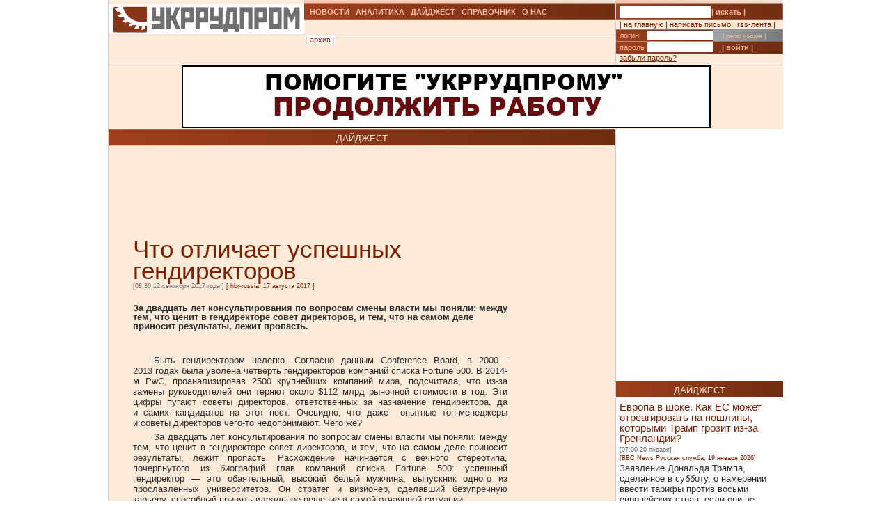

--- FILE ---
content_type: text/html; charset=UTF-8
request_url: https://ukrrudprom.com/digest/CHto_otlichaet_uspeshnih_gendirektorov.html
body_size: 20104
content:
<!DOCTYPE html PUBLIC "-//W3C//DTD XHTML 1.0 Strict//EN" "http://www.w3.org/TR/xhtml1/DTD/xhtml1-strict.dtd">
<html xmlns="http://www.w3.org/1999/xhtml" xmlns:og="http://ogp.me/ns#" xmlns:fb="http://www.facebook.com/2008/fbml" xmlns:g="http://base.google.com/ns/1.0">
		    <head>
		    <script async type="5b5d42dd851b4babba91c27b-text/javascript" src="https://www.googletagmanager.com/gtag/js?id=G-4JK1V57QK9"></script>
		    <script type="5b5d42dd851b4babba91c27b-text/javascript">
			window.dataLayer = window.dataLayer || [];
			function gtag(){dataLayer.push(arguments);}
			gtag('js', new Date());
			gtag('config', 'G-4JK1V57QK9');
		    </script>
<title>Что отличает успешных гендиректоров</title><meta name="viewport" content="width=device-width, initial-scale=1, minimum-scale=1"></meta><meta property="og:title" content="Что отличает успешных гендиректоров"></meta><meta property="og:description" content="За двадцать лет консультирования по вопросам смены власти мы поняли: между тем, что ценит в гендиректоре совет директоров, и тем, что на самом деле приносит результаты, лежит пропасть. "></meta><meta property="og:image" content="https://ukrrudprom.com/res/i/icons/"></meta><meta property="fb:admins" content="100001472268741,100001700650447"></meta><meta property="og:url" content="http://ukrrudprom.com/digest/CHto_otlichaet_uspeshnih_gendirektorov.html"></meta><meta property="og:type" content="article"></meta><meta http-equiv="Content-Type" content="text/html; charset=UTF-8"></meta><link href="/res/css/main.css" rel="stylesheet" type="text/css"></link><meta name="keywords" content="США,лом,Roshen,ВТО,Мотор Сич,Борис Кауфман,НЕСТ,АВК,PwC,EY,ТИС,"></meta><script xmlns="" type="5b5d42dd851b4babba91c27b-text/javascript" src="//apis.google.com/js/plusone.js">
    {lang: 'uk'}
    </script></head><script src="/cdn-cgi/scripts/7d0fa10a/cloudflare-static/rocket-loader.min.js" data-cf-settings="5b5d42dd851b4babba91c27b-|49"></script><body onload="ODKL.init();"><div xmlns="" style="position: absolute; z-index: -100; left: -1000px; bottom: -1000px;"><a href="//top100.rambler.ru/top100/"><img src="//counter.rambler.ru/top100.cnt?779308" alt="Rambler's Top100" width="1" height="1" border="0"></a></div>
<div xmlns="" id="header" class="content">
<div class="c1">
<div id="logo"><a href="/" title="Перейти на главную"><img src="/res/i/logo.png" alt=""></a></div>
<div id="menuLang"> </div>
</div>
<div class="c2">
<ul id="menuMain">
<li id="news"><a href="/news">НОВОСТИ</a></li>
<li id="analitycs"><a href="/analytics">АНАЛИТИКА</a></li>
<li id="digest"><a href="/digest">ДАЙДЖЕСТ</a></li>
<li id="reference"><a href="/reference">СПРАВОЧНИК</a></li>
<li id="about"><a href="/about">О НАС</a></li>
</ul>
<div id="rubricName">
<div id=""></div>
<div id="updateTime"></div>
</div>
<ul id="menuSubMain"><li id="archive">| <a href="/digest/archive.html">архив</a> |</li></ul>
</div>
<div class="c3">
<div id="quickSearchContainer"><form id="formQuickSearch" action="/search.html" enctype="multipart/form-data" method="get">
<input name="s" type="text"><button type="submit">| искать |</button>
</form></div>
<div id="menuServiceContainer"><div id="menuService">| <a href="">на главную</a> | <a href="/cdn-cgi/l/email-protection#2742434e53485567524c555552435755484a095246">написать письмо</a> | <a href="/rss.xml">rss-лента</a> |</div></div>
<div id="loginContainer"><form id="formLogin" action="?action=login" enctype="multipart/form-data" method="post">
<div id="login">
<span>логин</span><input name="loginName" type="text"><a href="/user.html">| регистрация |</a>
</div>
<div id="password">
<span>пароль</span><input name="loginPassword" type="password"><button type="submit">| войти |</button>
</div>
<div id="restorePass"><a href="/passwordReminder.html">забыли пароль?</a></div>
</form></div>
</div>
<div id="bannerTop760">
<script data-cfasync="false" src="/cdn-cgi/scripts/5c5dd728/cloudflare-static/email-decode.min.js"></script><script type="5b5d42dd851b4babba91c27b-text/javascript"><!--//
				   var m3_u = (location.protocol=='https:'?'https://test.ukrrudprom.ua/components/openx/www/delivery/ajs.php':'http://test.ukrrudprom.ua/components/openx/www/delivery/ajs.php');
				   var m3_r = Math.floor(Math.random()*99999999999);
				   if (!document.MAX_used) document.MAX_used = ',';
				   document.write ("<scr"+"ipt type='text/javascript' src='"+m3_u);
				   document.write ("?zoneid=14");
				   document.write ('&amp;cb=' + m3_r);
				   if (document.MAX_used != ',') document.write ("&amp;exclude=" + document.MAX_used);
				   document.write (document.charset ? '&amp;charset='+document.charset : (document.characterSet ? '&amp;charset='+document.characterSet : ''));
				   document.write ("&amp;loc=" + escape(window.location));
				   if (document.referrer) document.write ("&amp;referer=" + escape(document.referrer));
				   if (document.context) document.write ("&context=" + escape(document.context));
				   if (document.mmm_fo) document.write ("&amp;mmm_fo=1");
				   document.write ("'><\/scr"+"ipt>");
				//--></script><noscript><noindex><a rel="nofollow" href="//test.ukrrudprom.ua/components/openx/www/delivery/ck.php?n=ae096c96&amp;cb=INSERT_RANDOM_NUMBER_HERE" target="_blank"><img src="//test.ukrrudprom.ua/components/openx/www/delivery/avw.php?zoneid=14&amp;cb=INSERT_RANDOM_NUMBER_HERE&amp;n=ae096c96" border="0" alt=""></a></noindex></noscript>
</div>
<div style="clear:left;"></div>
</div>
<div id="contentTopContainer"><div id="contentTop" class="content contentPage"><div class="colLeft"><div class="rubric">ДАЙДЖЕСТ</div><div class="documentContent"><div class="documentContainer"><div class="banner468textTop"><script xmlns="" type="5b5d42dd851b4babba91c27b-text/javascript"><!--//
				   var m3_u = (location.protocol=='https:'?'https://test.ukrrudprom.ua/components/openx/www/delivery/ajs.php':'http://test.ukrrudprom.ua/components/openx/www/delivery/ajs.php');
				   var m3_r = Math.floor(Math.random()*99999999999);
				   if (!document.MAX_used) document.MAX_used = ',';
				   document.write ("<scr"+"ipt type='text/javascript' src='"+m3_u);
				   document.write ("?zoneid=9");
				   document.write ('&amp;cb=' + m3_r);
				   if (document.MAX_used != ',') document.write ("&amp;exclude=" + document.MAX_used);
				   document.write (document.charset ? '&amp;charset='+document.charset : (document.characterSet ? '&amp;charset='+document.characterSet : ''));
				   document.write ("&amp;loc=" + escape(window.location));
				   if (document.referrer) document.write ("&amp;referer=" + escape(document.referrer));
				   if (document.context) document.write ("&context=" + escape(document.context));
				   if (document.mmm_fo) document.write ("&amp;mmm_fo=1");
				   document.write ("'><\/scr"+"ipt>");
				//--></script><noscript xmlns=""><noindex><a rel="nofollow" href="//test.ukrrudprom.ua/components/openx/www/delivery/ck.php?n=a9a1558b&amp;cb=INSERT_RANDOM_NUMBER_HERE" target="_blank"><img src="//test.ukrrudprom.ua/components/openx/www/delivery/avw.php?zoneid=9&amp;cb=INSERT_RANDOM_NUMBER_HERE&amp;n=a9a1558b" border="0" alt=""></a></noindex></noscript></div><h1>Что отличает успешных гендиректоров</h1><div><span class="datetime">[08:30 12 сентября 2017 года
			]</span><span class="author">
			                		[
			                			<a href="http://hbr-russia.ru/karera/professionalnyy-i-lichnostnyy-rost/a22471/">hbr-russia, 17 августа 2017</a>
			                		]
			                	</span></div><div xmlns="" id="fb-root"></div>
<script xmlns="" src="//connect.facebook.net/ru_RU/all.js#appId=207337005970640&amp;xfbml=1" type="5b5d42dd851b4babba91c27b-text/javascript"></script><fb:like href="" send="true" width="450" show_faces="false" font=""></fb:like><h2>За двадцать лет консультирования по вопросам смены власти мы поняли: между тем, что ценит в гендиректоре совет директоров, и тем, что на самом деле приносит результаты, лежит пропасть. </h2><div class="documentBody"><p>Быть гендиректором нелегко. Согласно данным Confe&shy;rence Board, в  2000—2013&nbsp;годах была уволена четверть гендиректоров компаний списка  Fortune 500. В &shy;2014-м PwC, проанализировав 2500&nbsp;крупнейших компаний  мира, подсчитала, что из-за замены руководителей они теряют около $112  млрд рыночной стоимости в год. Эти цифры пугают советы директоров,  ответственных за назначение гендиректора, да и&nbsp;самих кандидатов на этот  пост. Очевидно, что даже&nbsp; опытные топ-менеджеры и&nbsp;советы директоров  чего-то недопонимают. Чего же?</p>
<p>За двадцать лет консультирования по вопросам смены власти мы поняли:  между тем, что ценит в гендиректоре совет директоров, и тем, что на  самом деле приносит результаты, лежит пропасть. Расхождение начинается с  вечного стереотипа, почерпнутого из биографий глав компаний списка  Fortune 500: успешный гендиректор&nbsp;— это обаятельный, высокий белый  мужчина, выпускник одного из прославленных университетов. Он стратег и  визионер, сделавший безупречную карьеру, способный принять идеальное  решение в самой отчаянной ситуации.</p>
<p>Поразительно, как мало мы встречали успешных лидеров, подходящих  под это описание. Чтобы разобраться в этом систематически, мы 10 лет  исследуем характеристики, отличающие сильных гендиректоров (отвечающих  или превосходящих ожидания совета директоров и мажоритарных инвесторов).  Совместно с экономистами из Чикагского университета и Копенгагенской  школы бизнеса, а также аналитиками SAS Inc. мы проанализировали базу  данных, созданную ghSmart — фирмой по консалтингу лидеров, в которой мы  трудимся. В базе более 17 тысяч оценок топ-менеджеров, из которых две  тысячи — гендиректора. Здесь собрана подробная информация о карьерном  пути, бизнес-результатах и поведенческих особенностях каждого. Мы  проанализировали всю эту информацию (см. врез “Об исследовании”).</p>
<p>Наши выводы опровергают множество распространенных мифов.  Например, мы выяснили, что, хотя советы часто склоняются к&nbsp;харизматичным  экстравертам, в реальности интроверты чаще превосходят их ожидания.  Также оказалось, что почти все кандидаты на пост главы компании в  прошлом совершали серьезные ошибки, а у 45% в анамнезе были заметные  провалы, закончившиеся увольнением и/или причинившие серьезный ущерб  компании. Тем не менее, 78% из этой группы кандидатов в итоге  получали-таки высокую должность. И еще: результативность гендиректора  никак не связана с престижным образованием: лишь 7% высокоэффективных  СЕО — выпускники университета Лиги плюща, а 8% вообще не окончили  колледж.</p>
<p>Мы сравнили качества, привлекательные в&nbsp;глазах советов  директоров, с теми, что реально помогают лидерам в работе. Это оказались  совершенно разные наборы. В частности, уверенность в себе удваивает  шансы кандидата на пост — но никак не увеличивает его эффективность.  Другими словами, выглядеть лучше в глазах совета кандидатам помогает  одно, а успешно руководить&nbsp;— другое.</p>
<p>Но главное наше открытие: лучших гендиректоров отличают четыре  особенности. Именно они важнее всего для результата. Когда советы  директоров выбирали кандидатов по этим качествам и старались их развить,  шансы на успех резко повышались. Можно с&nbsp;уверенностью утверждать, что  если лидер, мечтающий о высшей должности, будет целенаправленно  развивать в себе эти свойства,&nbsp; добившись ее, он сработает лучше.</p>
<blockquote>
<p><b>ИДЕЯ КОРОТКО</b></p>
<p><b> </b></p>
<p><b>ПРОБЛЕМА</b></p>
<p>Слишком многие гендиректора не справляются с работой. Между 2000 и  2013 годом 25% уволившихся руководителей компаний из списка Fortune 500  сделали это не по своей воле.</p>
<p><b>ПРИЧИНА</b></p>
<p>Главная причина — разрыв между тем, что привлекает советы директоров, и тем, что действительно помогает СЕО в работе.</p>
<p><b>ВЫВОДЫ</b></p>
<p>Анализ данных о 17&nbsp;тысячах оценках топ-менеджеров доказал, что  эффективные гендиректора демонстрируют четыре особых качества,  необходимых для успеха: они решительны и надежны, умеют заручаться  поддержкой и проактивны в условиях перемен.</p>
</blockquote>
<p><b>ЧЕТЫРЕ КАЧЕСТВА</b></p>
<p>Даже успешные лидеры редко достигают высот по всем четырем  направлениям. Однако, анализируя данные и, в частности, оценки, которые  наши консультанты дали кандидатам по качеству их работы как СЕО и  результативности по 30 менеджерским умениям (например, умение спрашивать  с каждого или мотивировать команду), мы увидели любопытную корреляцию.  Два или более из этих качеств имела примерно половина сильных кандидатов  (получивших оценки А) и лишь 5% слабых кандидатов (получивших В или С).</p>
<p>Качества, которые мы опишем, кажутся обычными&nbsp;— секрет в том,  чтобы применять их постоянно, что, как показывают наши данные, для  большинства лидеров крайне сложно.</p>
<p><b>1. РЕШИТЕЛЬНОСТЬ. </b>В мире бизнеса полно легенд о  генеральных, которые всегда знали, как привести компанию к успеху. Мы  выяснили, что высокоэффективные СЕО необязательно всегда принимают  выдающиеся решения — но они принимают их постоянно. Причем раньше,  быстрее и с большей убежденностью, чем другие. Они делают это всегда —  даже в условиях недостатка данных и по малопонятным вопросам. Согласно  нашей базе данных, главы компаний с характеристикой “решительные” в&nbsp;12  раз чаще оказывались высокоэффективными.</p>
<p>Интересно, что мы тренируем топ-менеджеров с очень высоким IQ&nbsp;— и  эти интеллектуалы порой мучительно нерешительны. В конечном счете их  решения оказываются верными, но перфекционизм долго не дает им сделать  выбор или расставить приоритеты&nbsp;— и подчиненные платят за это высокую  цену. Умные, но колеблющиеся руководители мешают компаниям развиваться:  их команда либо опускает руки (что может вызвать отток талантов), либо  сама начинает перестраховываться, стопоря все предприятие.  Неудивительно, что, когда мы подробнее изучили выборку топ-менеджеров,  которые получили низкие оценки по критерию решительности, оказалось, что  лишь 6% принимали решения слишком быстро. Подавляющее большинство&nbsp;—  94%&nbsp;— тянуло слишком долго или оставляло вопросы вообще без разрешения.</p>
<p>Эффективные руководители понимают, что зачастую неверное решение  лучше его отсутствия. Бывший гендиректор автобусного перевозчика  Greyhound Стивен Горман сказал: “Плохое решение правильнее топтания на  месте. Переиграть можно почти всегда — главное не терять темпа”.</p>
<p>Ждать полной информации бессмысленно. “Я принимаю решение, когда  уверен на две трети”,&nbsp;— поясняет Джерри Боу, глава Vi-Jon, производителя  товаров под частной маркой. Но при этом лучшие “решатели” активно  собирают мнения, в том числе у своего неофициального “кабинета”,  состоящего из людей, известных независимостью и трезвостью суждений.</p>
<p>Боу выработал особый прием: “Я задаю себе два вопроса. Во-первых,  что случится, если я&nbsp;ошибусь? Во-вторых, насколько я задержу бизнес,  если не двинусь с места?”. Этот подход, утверждает он, помогает доверять  собственным суждениям и его подчиненным (это очень важно, поскольку  позволяет СЕО сосредоточиться на главном). Но надо и понимать, когда  время решения еще не пришло. Стивен Кауфман, бывший СЕО Arrow  Electronics, говорит, что легко увлечься и начать “щелкать” вопросы как  орешки. Он советует делать паузы и задумываться, нельзя ли отдать вопрос  на уровень ниже или отложить его на неделю или месяц до поступления  важной информации, без серьезных потерь?</p>
<p>Как только направление выбрано, высокоэффективные главы компаний  не откладывают выполнение. По словам Арта Коллинза, бывшего председателя  совета директоров и генерального директора Medtronic: “Сотрудники и&nbsp;вся  ключевая аудитория быстро теряют веру в&nbsp;лидера, который, приняв  решение, медлит или отыгрывает назад”. Но что, если решение неверное?  Совершают ошибки все, но большая часть промахов гендиректоров не  смертельны. Среди уволенных из-за проблем с решениями лишь треть  пострадала из-за неверного хода, остальных сняли за то, что они вообще  его пропустили.</p>
<p><b>2. УМЕНИЕ ЗАРУЧАТЬСЯ ПОДДЕРЖКОЙ. </b>Задав своему бизнесу  четкое направление, генеральный директор должен привлечь на свою сторону  сотрудников и&nbsp;других стейкхолдеров. Сильные лидеры находят тонкий  баланс между их интересами и развитием компании. Тщательно изучив  потребности и мотивацию групп интересов, они ищут способы объединить  всех вокруг своего видения создания ценности. По нашим данным, те СЕО,  кому удавалось сфокусировать группы интересов на ожидаемом результате,  были почти вдвое успешнее прочих.</p>
<p>Чтобы получить поддержку, нужно выстроить коммуникации и  стратегии вовлечения стейкхолдеров. “Перед всяким важным шагом я&nbsp;рисую  карту ключевых групп интересов, до которых мне нужно донести смысл  происходящего,&nbsp;— рассказывает Мадлен Белл, гендиректор детской больницы  Филадельфии.&nbsp;— Анализирую, что им может не понравиться или вызвать  сомнения&nbsp;— и потом придумываю, как пустить ту энергию, с которой они  станут спорить, на мирные цели. Я внушаю людям, что их вклад важен для  процесса и что без них победа невозможна. Надо также дать четко понять,  что вы приняли решение&nbsp;— и рассчитываете на их поддержку”.</p>
<p>Общаясь со стейкхолдерами, такие гендиректора, как Белл, помнят,  что убедительность зависит от их настроя, мимики и жестов. Об  эмоциональной заразительности пишут много, но руководители-новички часто  удивляются, что из-за неловкого слова или жеста у них могут возникнуть  проблемы. “Любую вашу фразу или выражение лица воспринимают как сквозь  увеличительное стекло, — утверждает Кауфман.&nbsp;— Если во время чьей-то  презентации у вас заболела спина и вы поморщились, выступающий сразу  решит, что его увольняют”. Без выдержки в этой работе не обойтись: это  качество есть у более 75% успешных кандидатов на пост гендиректора.</p>
<p>Заручаться поддержкой не значит подлаживаться под аудиторию и  любой ценой беречь команду от болезненных решений — это характерно для  СЕО-неудачников. Искусный руководитель завоевывает поддержку, внушая  уверенность в будущем успехе, даже если на пути к нему потребуются  тяжелые и непопулярные шаги. Он не уходит от конфликтов, двигаясь  к&nbsp;цели. Две трети СЕО, которые не боялись ввязываться в драку,&nbsp; получили  высокие оценки за свои действия.&nbsp;</p>
<p>Лидер, пользующийся поддержкой, дает каж&shy;дому возможность  высказаться по сложному вопросу&nbsp;— но не вынести вердикт. Он выслушивает  разные мнения, отнюдь не добиваясь единогласия. “Консенсус&nbsp;— это хорошо,  но долго. Притом нередко приходится жертвовать чем-то спорным,  выхолащивая решение”,&nbsp;— говорит Кристоф Вебер, руководитель компании  Takeda Pharmaceutical. Вебер взял за правило: перед тем как принять  решение, встречаться с 20—30 будущими “звездами” компании&nbsp;— чтобы они  подвергли сомнению его доводы и&nbsp;посмотрели на дело с разных сторон.  Впрочем, Кристоф не создает даже иллюзии демократии.</p>
<p>Отсюда не следует, что генеральный директор должен быть  автократом или одиноким волком. Мы видим много глав компаний,  действующих по принципу “пленных не берем”,&nbsp;— но они, как правило,  работают лишь до тех пор, пока компании нужна шоковая терапия. Их  увольняют, как только бизнес оправляется от кризиса, поскольку  подчиненные устают от нервотрепки. Неудивительно, что карьеры хороших  “антикризисных” генеральных делятся на “тучные” отрезки в 2—3 года:  потушив пожар, они уходят.</p>
<p><b>3. УМЕНИЕ АДАПТИРОВАТЬСЯ.</b> Чтобы понять, насколько важно  для компании и ее лидера подстраиваться под стремительно меняющуюся  среду, стоит взглянуть на последствия “Брексита” и недавних  президентских выборов в&nbsp;США. В нашей выборке адаптивные СЕО были успешны  в 6,7 раза чаще прочих. Сами гендиректора неоднократно говорили нам,  что именно это качество очень важно. Доминик Бартон, глобальный  управляющй партнер McKinsey, заметил, что главное качество — это “умение  справляться с ситуациями, о которых не пишут в учебниках. Глава  компании постоянно сталкивается с ситуациями, для которых нельзя создать  инструкции”.</p>
<p>Большинство генеральных директоров уделяет внимание  краткосрочным, среднесрочным и&nbsp;долгосрочным целям,&nbsp;— но подлинно  адаптивные думают о далеком будущем особенно много (примерно половину  времени). У прочих&nbsp; на осмысление далеких перспектив&nbsp; в среднем уходит <br />
треть времени. Мы считаем, что долгосрочный фокус помогает гендиректору  улавливать первые признаки перемен. Высокоадаптивный глава компании  регулярно погружается в широкий информационный поток: он сканирует  разные источники, находя в казалось бы малозначимых новостях сигналы для  бизнеса. Они раньше чувствуют пульс перемен и быстро делают  стратегические шаги, чтобы воспользоваться открывающимися возможностями.</p>
<p>Гибкие лидеры также понимают, что ошибки&nbsp;— неотъемлемая часть  смены курса, и учатся на них. В нашей выборке СЕО, считавшие осложнения  провалами, преуспевали вдвое реже. А кандидаты на высший пост,  демонстрировавшие это качество (Кэрол Дуэк из Стэнфорда называет его  “установкой на рост”), чаще добивались своего: почти 90% изученных нами  сильных кандидатов на пост главы компании получили высокие оценки по  “работе над ошибками”.</p>
<p><b>4. НАДЕЖНОСТЬ. </b>Прозвучит банально, но, вероятно, самое  важное из четырех качеств успешного гендиректора&nbsp;— умение достигать  обещанного результата. Кандидаты, получившие высокие оценки по этому  признаку, в&nbsp;два раза чаще получали должность и&nbsp;в&nbsp;15&nbsp;раз чаще преуспевали  в ней. Их ценят советы директоров и инвесторы, им больше доверяют  сотрудники.</p>
<p>Саймон, топ-менеджер с огромным потенциалом, которого мы  консультировали, был известен в компании как волшебник. Там, где  превышение плана на 2% рассматривалось как удача, он недавно выдал 150%!  В&nbsp;прошлом у него был ряд промахов, но сегодня он с успехом руководил  крупнейшим и&nbsp;любимейшим направлением. Когда Саймон заявил о&nbsp;своих  притязаниях на пост генерального, совет директоров, хотя и был впечатлен  его последними достижениями, не понимал, как ему это удалось, и поэтому  сомневался в&nbsp;воспроизводимости успеха. В итоге совет предпочел более  “безопасного” кандидата, который обеспечивал стабильный предсказуемый  результат из года в год.</p>
<p>Представьте себе: 94% сильных кандидатов на пост главы компании  из нашей выборки получили высокие оценки за выполнение обязательств.</p>
<p>Главное здесь&nbsp;— с самого начала установить реалистичную планку. В  первые недели работы в новой должности лидер не должен поддаваться  искушению сразу впрячься в работу. Важнее погрузиться в бюджеты и планы и  понять ожидания стейкхолдеров. Без анализа бизнеса нельзя определить,  что реально осуществимо.</p>
<p>В 2012 году Скотт Клоусон возглавил весьма проблемную&nbsp; компанию&nbsp;  по водоочистке Culligan. Все оценивали ее EBITDA в $60 млн, но, проведя  анализ, Скотт был вынужден сообщить инвесторам неприятную новость:  реальная цифра $45 млн. Сначала он получил волну негатива, но затем  сумел перестроить систему бизнеса и обрадовал совет и инвесторов,  превысив ожидания.</p>
<p>Лидеры, получившие высокие оценки по надежности, как правило,  проявляли и остальные три качества. Три четверти из них также получили  хорошие отметки по организованности и&nbsp;планированию и главное&nbsp;— они  создавали мощную команду.</p>
<p>К сожалению, так действуют далеко не все. Самая распространенная  ошибка гендиректоров-новичков (в ней признались 60% опрошенных)&nbsp;—  промедление в выстраивании собственного окружения. Когда СЕО выбирает  команду, ставки высоки, а ошибки дорогостоящи. Успешные лидеры  последовательно воспитывают таланты вокруг себя. Они задают высокий  стандарт и ищут в людях не лояльность и&nbsp;удобство в общении, а  результативность.</p>
<p>СКАЖЕМ ЧЕСТНО: нет рецепта идеальной комбинации качеств лидера  для любой компании на все времена. Значимость той или иной  характеристики диктует отраслевой и внутренний контекст. В  быстроразвивающемся секторе, например ИТ, лидер должен моментально  адаптироваться к ситуации, а в стабильных сегментах это качество не так  важно. А как же честность и другие классические требования? Да, они  важны для первичного отсеивания кандидатов, но выделить лучших они вам  не помогут. В нашей выборке у 100% неэффективных руководителей были  высокие оценки по честности, а у 97%&nbsp;— по усердию. Наши четыре качества  значимы, потому что помогают совету&nbsp;директоров правильно выбрать, а  новому CEO — преуспеть.</p>
<p><b>ОБ ИССЛЕДОВАНИИ</b></p>
<p>Статья основана на исследовании, проводившемся более 10 лет в  рамках проекта “Геном гендиректора” компании ghSmart, собравшей базу  данных из оценок 17&nbsp;тысяч топ-менеджеров (включая более 2 тысяч  гендиректоров) из всех основных отраслей промышленности и компаний  разного масштаба. Каждая запись включала сведения об образовании и  карьере, данные оценок и информацию о поведенческих особенностях,  деловых решениях и результатах. Эти данные были собраны с помощью  структурированных бесед с каждым топ-менеджером и в ряде случаев  дополнены общением с его коллегами.</p>
<p>Чтобы выяснить, какие качества помогают кандидату стать  гендиректором, и сравнить его с другими топ-менеджерами, мы тщательно  изучили выборку из 930 кандидатов на пост главы компании, представлявших  фирмы всех размеров и 19 из 20 промышленных секторов (по  Североамериканской системе классификации). <br />
86% компаний выборки зарегистрированы в США. Мы также собрали  информацию о работе 212 топ-менеджеров, исходя из финансовых результатов  компании и мнений директоров и инвесторов.</p>
<p>Наша команда из 14 исследователей включает экономистов во главе с  профессорами Стивеном Капланом из Чикагского университета и Мортеном  Серенсеном из Копенгагенской школы бизнеса, а также психологов,  статистиков, экспертов финансового рынка и ИТ-специалистов из SAS&nbsp; и Нью-Йоркского университета. Мы проанализировали тексты интервью по  широкому спектру критериев, включавших образование, стаж работы и  отраслевой опыт. На основе этой информации мы выделили категории а)  кандидатов, которые добились поста генерального директора, и тех, кто не  преуспел в этом; б) СЕО, которые соответствовали ожиданиям, и тех, кто  разочаровал. (Мы также изучили карьеру будущих глав компаний, причины,  по которым их нанимали или увольняли, допущенные ошибки и другие факты.)</p>
<p>Параллельно мы провели более 70 дополнительных бесед с  гендиректорами и членами советов, чтобы проверить свои гипотезы и лучше  понять, как стать успешным СЕО и как советы в действительности выбирают  глав компаний.</p>
<p><b>ЕЛЕНА ЛЫТКИНА-БОТЕЛЬО (ELENA LYTKINA BOTELHO)</b>&nbsp;— партнер ghSmart, фирмы по консультированию лидеров. Она стала основателем проекта “Геном гендиректора”. <b>КИМ РОЗЕНКЕТТЕР ПАУЭЛЛ (KIM ROSENKOETTER POWELL)</b>&nbsp;— партнер ghSmart и один из лидеров проекта “Геном гендиректора”. <b>СТИВЕН КИНКЕЙД (STEPHEN KINCAID)</b>&nbsp;— партнер ghSmart и бывший президент Общества психологии консультирования. <b>ДИНА ВАН (DINA WANG)</b>&nbsp;— партнер ghSmart и бывший сотрудник Forum for Growth &amp; Innovation в Гарвардской школе бизнеса.</p>
<p>&nbsp;</p></div><table xmlns="" id="xxtable"><tr>
<td id="xxtd" style="width: 35%"></td>
<td id="xxtd" style="width: 30%;"><noindex><a rel="nofollow" target="blank" href="https://www.facebook.com/sharer.php?u=http://ukrrudprom.com/digest/CHto_otlichaet_uspeshnih_gendirektorov.html"><img src="/res/i/soc_fb.gif" alt="Добавить в Facebook"></a><a rel="nofollow" target="_blank" href="https://twitter.com/home?status=http://ukrrudprom.com/digest/CHto_otlichaet_uspeshnih_gendirektorov.html+-+%D0%A7%D1%82%D0%BE%20%D0%BE%D1%82%D0%BB%D0%B8%D1%87%D0%B0%D0%B5%D1%82%20%D1%83%D1%81%D0%BF%D0%B5%D1%88%D0%BD%D1%8B%D1%85%20%D0%B3%D0%B5%D0%BD%D0%B4%D0%B8%D1%80%D0%B5%D0%BA%D1%82%D0%BE%D1%80%D0%BE%D0%B2"><img src="/res/i/soc_twitter.gif" alt="Добавить в Twitter"></a><a rel="nofollow" target="_blank" href="http://www.livejournal.com/update.bml?event=%D0%97%D0%B0%20%D0%B4%D0%B2%D0%B0%D0%B4%D1%86%D0%B0%D1%82%D1%8C%20%D0%BB%D0%B5%D1%82%20%D0%BA%D0%BE%D0%BD%D1%81%D1%83%D0%BB%D1%8C%D1%82%D0%B8%D1%80%D0%BE%D0%B2%D0%B0%D0%BD%D0%B8%D1%8F%20%D0%BF%D0%BE%20%D0%B2%D0%BE%D0%BF%D1%80%D0%BE%D1%81%D0%B0%D0%BC%20%D1%81%D0%BC%D0%B5%D0%BD%D1%8B%20%D0%B2%D0%BB%D0%B0%D1%81%D1%82%D0%B8%20%D0%BC%D1%8B%20%D0%BF%D0%BE%D0%BD%D1%8F%D0%BB%D0%B8:%20%D0%BC%D0%B5%D0%B6%D0%B4%D1%83%20%D1%82%D0%B5%D0%BC,%20%D1%87%D1%82%D0%BE%20%D1%86%D0%B5%D0%BD%D0%B8%D1%82%20%D0%B2%20%D0%B3%D0%B5%D0%BD%D0%B4%D0%B8%D1%80%D0%B5%D0%BA%D1%82%D0%BE%D1%80%D0%B5%20%D1%81%D0%BE%D0%B2%D0%B5%D1%82%20%D0%B4%D0%B8%D1%80%D0%B5%D0%BA%D1%82%D0%BE%D1%80%D0%BE%D0%B2,%20%D0%B8%20%D1%82%D0%B5%D0%BC,%20%D1%87%D1%82%D0%BE%20%D0%BD%D0%B0%20%D1%81%D0%B0%D0%BC%D0%BE%D0%BC%20%D0%B4%D0%B5%D0%BB%D0%B5%20%D0%BF%D1%80%D0%B8%D0%BD%D0%BE%D1%81%D0%B8%D1%82%20%D1%80%D0%B5%D0%B7%D1%83%D0%BB%D1%8C%D1%82%D0%B0%D1%82%D1%8B,%20%D0%BB%D0%B5%D0%B6%D0%B8%D1%82%20%D0%BF%D1%80%D0%BE%D0%BF%D0%B0%D1%81%D1%82%D1%8C.%20+-+http://ukrrudprom.com/digest/CHto_otlichaet_uspeshnih_gendirektorov.html&amp;subject=%D0%A7%D1%82%D0%BE%20%D0%BE%D1%82%D0%BB%D0%B8%D1%87%D0%B0%D0%B5%D1%82%20%D1%83%D1%81%D0%BF%D0%B5%D1%88%D0%BD%D1%8B%D1%85%20%D0%B3%D0%B5%D0%BD%D0%B4%D0%B8%D1%80%D0%B5%D0%BA%D1%82%D0%BE%D1%80%D0%BE%D0%B2"><img src="/res/i/soc_lj.gif" alt="Добавить в Livejournal"></a><a rel="nofollow" target="blank" href="http://www.linkedin.com/shareArticle?summary=%D0%97%D0%B0%20%D0%B4%D0%B2%D0%B0%D0%B4%D1%86%D0%B0%D1%82%D1%8C%20%D0%BB%D0%B5%D1%82%20%D0%BA%D0%BE%D0%BD%D1%81%D1%83%D0%BB%D1%8C%D1%82%D0%B8%D1%80%D0%BE%D0%B2%D0%B0%D0%BD%D0%B8%D1%8F%20%D0%BF%D0%BE%20%D0%B2%D0%BE%D0%BF%D1%80%D0%BE%D1%81%D0%B0%D0%BC%20%D1%81%D0%BC%D0%B5%D0%BD%D1%8B%20%D0%B2%D0%BB%D0%B0%D1%81%D1%82%D0%B8%20%D0%BC%D1%8B%20%D0%BF%D0%BE%D0%BD%D1%8F%D0%BB%D0%B8:%20%D0%BC%D0%B5%D0%B6%D0%B4%D1%83%20%D1%82%D0%B5%D0%BC,%20%D1%87%D1%82%D0%BE%20%D1%86%D0%B5%D0%BD%D0%B8%D1%82%20%D0%B2%20%D0%B3%D0%B5%D0%BD%D0%B4%D0%B8%D1%80%D0%B5%D0%BA%D1%82%D0%BE%D1%80%D0%B5%20%D1%81%D0%BE%D0%B2%D0%B5%D1%82%20%D0%B4%D0%B8%D1%80%D0%B5%D0%BA%D1%82%D0%BE%D1%80%D0%BE%D0%B2,%20%D0%B8%20%D1%82%D0%B5%D0%BC,%20%D1%87%D1%82%D0%BE%20%D0%BD%D0%B0%20%D1%81%D0%B0%D0%BC%D0%BE%D0%BC%20%D0%B4%D0%B5%D0%BB%D0%B5%20%D0%BF%D1%80%D0%B8%D0%BD%D0%BE%D1%81%D0%B8%D1%82%20%D1%80%D0%B5%D0%B7%D1%83%D0%BB%D1%8C%D1%82%D0%B0%D1%82%D1%8B,%20%D0%BB%D0%B5%D0%B6%D0%B8%D1%82%20%D0%BF%D1%80%D0%BE%D0%BF%D0%B0%D1%81%D1%82%D1%8C.%20&amp;title=%D0%A7%D1%82%D0%BE%20%D0%BE%D1%82%D0%BB%D0%B8%D1%87%D0%B0%D0%B5%D1%82%20%D1%83%D1%81%D0%BF%D0%B5%D1%88%D0%BD%D1%8B%D1%85%20%D0%B3%D0%B5%D0%BD%D0%B4%D0%B8%D1%80%D0%B5%D0%BA%D1%82%D0%BE%D1%80%D0%BE%D0%B2&amp;mini=true&amp;url=http://ukrrudprom.com/digest/CHto_otlichaet_uspeshnih_gendirektorov.html&amp;source=Ukrrudprom"><img src="/res/i/soc_linkedin.gif" alt="Добавить в Linkedin"></a></noindex></td>
<td id="xxtd" style="width: 35%"></td>
</tr></table>
<div xmlns="" class="g-plusone" data-size="standard" data-count="true"></div></div><div class="archive"><a href="?print">версия для печати &gt;&gt; </a></div><div class="opinionList"></div><div xmlns="" class="opinionForm">
<p>Что скажете, 
				Аноним?</p>
<form id="formLoginComm" action="?action=login" enctype="multipart/form-data" method="post">
<p>Если Вы зарегистрированный пользователь и хотите участвовать в дискуссии — введите<br>свой логин (email) <input name="loginName" type="text" maxLength="64">, пароль <input name="loginPassword" type="password" maxLength="16"> и нажмите <button type="submit">| войти |</button>.</p>
<p>Если Вы еще не зарегистрировались, зайдите на <a href="/user.html" style="text-decoration:underline;">страницу регистрации</a>.</p>
</form>
<form name="opinionForm" id="opinionForm" action="?action=opinionSave" enctype="multipart/form-data" method="post">
<input name="opinionURL" type="hidden" value="/digest/CHto_otlichaet_uspeshnih_gendirektorov.html"><input name="opinionDocLang" type="hidden" value="572791"><textarea id="opinionText" name="opinionText" rows="10" maxlength="2048" class="opinionText"></textarea><table cellpadding="0" cellspacing="2" border="0" style="table-layout: auto; float:left;">
<col style="">
<col style="width: 99%;">
<tr>
<td><img src="/engine/core/controllers/captcha.php" onclick="if (!window.__cfRLUnblockHandlers) return false; this.src='/engine/core/controllers/captcha.php'+'?'+Math.random()" data-cf-modified-5b5d42dd851b4babba91c27b-=""></td>
<td style="vertical-align: middle;"><input name="secretcode" id="secretcode" maxlength="3" type="text"></td>
</tr>
</table>
<p class="opinionFormHelp">Код состоит из цифр и латинских букв, изображенных на картинке. Для перезагрузки кода кликните на картинке.</p>
<div class="formSubmit"><button type="submit">| прокомментировать |</button></div>
</form>
</div>
<div xmlns="" id="socComment">
<script src="//connect.facebook.net/en_US/all.js#xfbml=1" type="5b5d42dd851b4babba91c27b-text/javascript"></script><fb:comments num_posts="2" width="575" migrated="1" href="http://ukrrudprom.com/digest/CHto_otlichaet_uspeshnih_gendirektorov.html"></fb:comments>
</div>
<div class="banner468textBottom"><script xmlns="" type="5b5d42dd851b4babba91c27b-text/javascript"><!--//
				   var m3_u = (location.protocol=='https:'?'https://test.ukrrudprom.ua/components/openx/www/delivery/ajs.php':'http://test.ukrrudprom.ua/components/openx/www/delivery/ajs.php');
				   var m3_r = Math.floor(Math.random()*99999999999);
				   if (!document.MAX_used) document.MAX_used = ',';
				   document.write ("<scr"+"ipt type='text/javascript' src='"+m3_u);
				   document.write ("?zoneid=10");
				   document.write ('&amp;cb=' + m3_r);
				   if (document.MAX_used != ',') document.write ("&amp;exclude=" + document.MAX_used);
				   document.write (document.charset ? '&amp;charset='+document.charset : (document.characterSet ? '&amp;charset='+document.characterSet : ''));
				   document.write ("&amp;loc=" + escape(window.location));
				   if (document.referrer) document.write ("&amp;referer=" + escape(document.referrer));
				   if (document.context) document.write ("&context=" + escape(document.context));
				   if (document.mmm_fo) document.write ("&amp;mmm_fo=1");
				   document.write ("'><\/scr"+"ipt>");
				//--></script><noscript xmlns=""><noindex><a rel="nofollow" href="//test.ukrrudprom.ua/components/openx/www/delivery/ck.php?n=a52c03d1&amp;cb=INSERT_RANDOM_NUMBER_HERE" target="_blank"><img src="//test.ukrrudprom.ua/components/openx/www/delivery/avw.php?zoneid=10&amp;cb=INSERT_RANDOM_NUMBER_HERE&amp;n=a52c03d1" border="0" alt=""></a></noindex></noscript></div><div class="informers"><script xmlns="" type="5b5d42dd851b4babba91c27b-text/javascript"><!--//
				  var m3_u = (location.protocol=='https:'?'https://test.ukrrudprom.ua/components/openx/www/delivery/ajs.php':'http://test.ukrrudprom.ua/components/openx/www/delivery/ajs.php');
				  var m3_r = Math.floor(Math.random()*99999999999);
				  if (!document.MAX_used) document.MAX_used = ',';
				  document.write ("<scr"+"ipt type='text/javascript' src='"+m3_u);
				  document.write ("?zoneid=17");
				  document.write ('&amp;cb=' + m3_r);
				  if (document.MAX_used != ',') document.write ("&amp;exclude=" + document.MAX_used);
				  document.write (document.charset ? '&amp;charset='+document.charset : (document.characterSet ? '&amp;charset='+document.characterSet : ''));
				  document.write ("&amp;loc=" + escape(window.location));
				  if (document.referrer) document.write ("&amp;referer=" + escape(document.referrer));
				  if (document.context) document.write ("&context=" + escape(document.context));
				  if (document.mmm_fo) document.write ("&amp;mmm_fo=1");
				  document.write ("'><\/scr"+"ipt>");
				//--></script></div></div><div id="contentPageBanner600"><script xmlns="" type="5b5d42dd851b4babba91c27b-text/javascript"><!--//
				   var m3_u = (location.protocol=='https:'?'https://test.ukrrudprom.ua/components/openx/www/delivery/ajs.php':'http://test.ukrrudprom.ua/components/openx/www/delivery/ajs.php');
				   var m3_r = Math.floor(Math.random()*99999999999);
				   if (!document.MAX_used) document.MAX_used = ',';
				   document.write ("<scr"+"ipt type='text/javascript' src='"+m3_u);
				   document.write ("?zoneid=12");
				   document.write ('&amp;cb=' + m3_r);
				   if (document.MAX_used != ',') document.write ("&amp;exclude=" + document.MAX_used);
				   document.write (document.charset ? '&amp;charset='+document.charset : (document.characterSet ? '&amp;charset='+document.characterSet : ''));
				   document.write ("&amp;loc=" + escape(window.location));
				   if (document.referrer) document.write ("&amp;referer=" + escape(document.referrer));
				   if (document.context) document.write ("&context=" + escape(document.context));
				   if (document.mmm_fo) document.write ("&amp;mmm_fo=1");
				   document.write ("'><\/scr"+"ipt>");
				//--></script><noscript xmlns=""><noindex><a rel="nofollow" href="//test.ukrrudprom.ua/components/openx/www/delivery/ck.php?n=a6509416&amp;cb=INSERT_RANDOM_NUMBER_HERE" target="_blank"><img src="//test.ukrrudprom.ua/components/openx/www/delivery/avw.php?zoneid=12&amp;cb=INSERT_RANDOM_NUMBER_HERE&amp;n=a6509416" border="0" alt=""></a></noindex></noscript>
<script xmlns="" type="5b5d42dd851b4babba91c27b-text/javascript"><!--//
				   var m3_u = (location.protocol=='https:'?'https://test.ukrrudprom.ua/components/openx/www/delivery/ajs.php':'http://test.ukrrudprom.ua/components/openx/www/delivery/ajs.php');
				   var m3_r = Math.floor(Math.random()*99999999999);
				   if (!document.MAX_used) document.MAX_used = ',';
				   document.write ("<scr"+"ipt type='text/javascript' src='"+m3_u);
				   document.write ("?zoneid=13");
				   document.write ('&amp;cb=' + m3_r);
				   if (document.MAX_used != ',') document.write ("&amp;exclude=" + document.MAX_used);
				   document.write (document.charset ? '&amp;charset='+document.charset : (document.characterSet ? '&amp;charset='+document.characterSet : ''));
				   document.write ("&amp;loc=" + escape(window.location));
				   if (document.referrer) document.write ("&amp;referer=" + escape(document.referrer));
				   if (document.context) document.write ("&context=" + escape(document.context));
				   if (document.mmm_fo) document.write ("&amp;mmm_fo=1");
				   document.write ("'><\/scr"+"ipt>");
				//--></script><noscript xmlns=""><noindex><a rel="nofollow" href="//test.ukrrudprom.ua/components/openx/www/delivery/ck.php?n=a1ea49cc&amp;cb=INSERT_RANDOM_NUMBER_HERE" target="_blank"><img src="//test.ukrrudprom.ua/components/openx/www/delivery/avw.php?zoneid=13&amp;cb=INSERT_RANDOM_NUMBER_HERE&amp;n=a1ea49cc" border="0" alt=""></a></noindex></noscript></div></div><div class="colRight"><script xmlns="" type="5b5d42dd851b4babba91c27b-text/javascript"><!--//
                var m3_u = (location.protocol=='https:'?'https://test.ukrrudprom.ua/components/openx/www/delivery/ajs.php':'http://test.ukrrudprom.ua/components/openx/www/delivery/ajs.php');
                var m3_r = Math.floor(Math.random()*99999999999);
                if (!document.MAX_used) document.MAX_used = ',';
                document.write ("<scr"+"ipt type='text/javascript' src='"+m3_u);
                document.write ("?zoneid=8");
                document.write ('&amp;cb=' + m3_r);
                if (document.MAX_used != ',') document.write ("&amp;exclude=" + document.MAX_used);
                document.write (document.charset ? '&amp;charset='+document.charset : (document.characterSet ? '&amp;charset='+document.characterSet : ''));
                document.write ("&amp;loc=" + escape(window.location));
                if (document.referrer) document.write ("&amp;referer=" + escape(document.referrer));
                if (document.context) document.write ("&context=" + escape(document.context));
                if (document.mmm_fo) document.write ("&amp;mmm_fo=1");
                document.write ("'><\/scr"+"ipt>");
                //--></script><noscript xmlns=""><noindex><a rel="nofollow" href="//test.ukrrudprom.ua/components/openx/www/delivery/ck.php?n=ac3d32ff&amp;cb=INSERT_RANDOM_NUMBER_HERE" target="_blank"><img src="//test.ukrrudprom.ua/components/openx/www/delivery/avw.php?zoneid=8&amp;cb=INSERT_RANDOM_NUMBER_HERE&amp;n=ac3d32ff" border="0" alt=""></a></noindex></noscript>
<a href="/digest"><div class="rubric">ДАЙДЖЕСТ</div></a><div xmlns="" class="digestItem">
<h2><a href="/digest/Evropa_v_shoke_Kak_ES_moget_otreagirovat_na_poshlini_kotorimi_Tramp_grozit_izza_Grenlandii.html">Европа в шоке. Как ЕС может отреагировать на пошлины, которыми Трамп грозит из-за Гренландии?</a></h2>
<p class="datetime">[07:00 20 января]</p>
<p class="author">[BBC News Русская служба, 19 января 2026]</p>
<p><a href="/digest/Evropa_v_shoke_Kak_ES_moget_otreagirovat_na_poshlini_kotorimi_Tramp_grozit_izza_Grenlandii.html">Заявление Дональда Трампа, сделанное в субботу, о намерении ввести тарифы против восьми европейских стран, если они не поддержат его план по покупке Гренландии, шокировало Европу.</a></p>
</div>
<div xmlns="" class="digestItem">
<h2><a href="/digest/Amerikantsi_vzyalis_za_tenevoy_flot_CHem_eto_grozit_Rossii_v_2026_godu.html">Американцы взялись за теневой флот. Чем это грозит России в 2026 году?</a></h2>
<p class="datetime">[07:00 19 января]</p>
<p class="author">[BBC News Русская служба, 17 января 2026]</p>
<p><a href="/digest/Amerikantsi_vzyalis_za_tenevoy_flot_CHem_eto_grozit_Rossii_v_2026_godu.html">Новый год начался драматично для теневой армады ржавых танкеров сомнительного происхождения, которые помогают России, Ирану и Венесуэле торговать нефтью в обход западных санкций. США взялись за теневой флот в Атлантике, объявили морскую блокаду Венесуэлы и захватили танкер под российским флагом неподалеку от Великобритании. А Украина с начала зимы атакует идущие в Россию суда в Черном море.</a></p>
</div>
<div xmlns="" class="digestItem">
<h2><a href="/digest/Zdorove_kishechnika__zalog_dostoynoy_starosti.html">Здоровье кишечника — залог достойной старости?</a></h2>
<p class="datetime">[19:48 18 января]</p>
<p class="author">[BBC News Русская служба, 18 января 2026]</p>
<p><a href="/digest/Zdorove_kishechnika__zalog_dostoynoy_starosti.html">Кто бы мог подумать, что наш кишечник станет предметом столь безмерного интереса и очарования. Инфлюэнсеры в социальных сетях рекламируют непроверенные добавки, которые, как утверждается, улучшают здоровье кишечника, а производители молока и комбучи обещают насытить его “полезными бактериями”.</a></p>
</div>
<div class="archive"><a href="/digest">весь дайджест &gt;&gt; </a></div><a href="/news"><div class="rubric">НОВОСТИ</div></a><div xmlns="" class="newsItem">
<p class="datetime">08:50 20 января</p>
<h3><a href="/news/Polovinu_postupleniy_ot_povishennogo_naloga_dlya_bankov_potratyat_na_vagoni_dlya_Ukrzaliznitsi.html">Половину поступлений от повышенного налога для банков потратят на вагоны для “Укрзализныци”</a></h3>
</div>
<div xmlns="" class="newsItem">
<p class="datetime">08:40 20 января</p>
<h3><a href="/news/Avtor_pablika_Ofisa_prezidenta_Dgoker_stal_nardepom_ot_Slugi_naroda_i_srazu_ubegal_v_Izrail.html">Автор паблика Офиса президента “Джокер” стал нардепом от “Слуги народа” и сразу убежал в Израиль</a></h3>
</div>
<div xmlns="" class="newsItem">
<p class="datetime">08:30 20 января</p>
<h3><a href="/news/Gena_Levochkina_napisala_na_nego_zayavlenie_v_politsiyu.html">Жена Левочкина написала на него заявление в полицию</a></h3>
</div>
<div xmlns="" class="newsItem">
<p class="datetime">08:20 20 января</p>
<h3><a href="/news/VAKS_umenshil_zalog_glave_Antimonopolnogo_komiteta.html">ВАКС уменьшил залог главе Антимонопольного комитета</a></h3>
</div>
<div xmlns="" class="newsItem">
<p class="datetime">08:10 20 января</p>
<h3><a href="/news/80_potratili_zimnyuyu_tisyachu_na_oplatu_kommunalki.html">80% потратили “зимнюю тысячу” на оплату коммуналки</a></h3>
</div>
<div xmlns="" class="newsItem">
<p class="datetime">08:00 20 января</p>
<h3><a href="/news/Kabmin_zapuskaet_nochleg_nesokrushimosti.html">Кабмин запускает “ночлег несокрушимости”</a></h3>
</div>
<div xmlns="" class="newsItem">
<p class="datetime">07:50 20 января</p>
<h3><a href="/news/Evrosoyuz_neznachitelno_umenshil_postavki_rossiyskogo_sgigennogo_gaza_v_2025_godu.html">Евросоюз незначительно уменьшил поставки российского сжиженного газа в 2025 году </a></h3>
</div>
<div xmlns="" class="newsItem">
<p class="datetime">07:40 20 января</p>
<h3><a href="/news/Vozle_Lvova_nachali_stroit_perviy_gorodok_dlya_deteysirot.html">Возле Львова начали строить первый городок для детей-сирот</a></h3>
</div>
<div xmlns="" class="newsItem">
<p class="datetime">07:30 20 января</p>
<h3><a href="/news/Tamogennie_tarifi_Trampa_oplachivayut_sami_ge_amerikantsi.html">Таможенные тарифы Трампа оплачивают сами же американцы</a></h3>
</div>
<div xmlns="" class="newsItem lastItem">
<p class="datetime">23:05 19 января</p>
<h3><a href="/news/Borbu_s_SHahedami_vozglavit_prodyuser_Savika_SHustera.html">Борьбу с “Шахедами” возглавит продюсер Савика Шустера</a></h3>
</div>
<div class="archive"><a href="/news">все новости &gt;&gt; </a></div><a href="/analytics"><div class="rubric">АНАЛИТИКА</div></a><div xmlns="" class="digestItem">
<h2><a href="/analytics/Firtashevskiy_pederast_Oleg_TSyura_pitaetsya_udalit_statyu_o_svoih_nemetskoshveytsarskih_prokladkah.html">Фирташевский педераст Олег Цюра пытается удалить статью о своих немецко-швейцарских прокладках</a></h2>
<p class="datetime">[18:25 10 января]</p>
<p class="author">[Редакция ]</p>
<p><a href="/analytics/Firtashevskiy_pederast_Oleg_TSyura_pitaetsya_udalit_statyu_o_svoih_nemetskoshveytsarskih_prokladkah.html">Гул сообщает, что по решения суда пытается удалить из результатов поиска на следующих локальных сервисах: https://www.google.ae, https://www.google.ch, https://www.google.li, https://www.google.com.sa, https://www.google.co.uk следующую статью. </a></p>
</div>
<div xmlns="" class="digestItem">
<h2><a href="/analytics/Gryazniy_Budda.html">Грязный Будда</a></h2>
<p class="datetime">[11:14 03 января]</p>
<p class="author">[Так говорил ChatGPT]</p>
<p><a href="/analytics/Gryazniy_Budda.html">Если Буданов действительно станет одним из претендентов на президентство, вокруг него почти сразу начнётся не про программы и реформы, а про кто с кем связан, кто что крышует, где чьи деньги и почему были те или иные контакты во время войны. Эта попытка собрать в одном месте самые уязвимые и “грязные” сюжеты, которые уже гуляют в медийном поле (и те, что наверняка достанут из ящиков), чтобы понять: чем именно его могут атаковать и где он может посыпаться.</a></p>
</div>
<div xmlns="" class="digestItem">
<h2><a href="/analytics/Zelenskiy_klyanchit_garantii_u_Zalugnogo.html">Зеленский клянчит гарантии у Залужного </a></h2>
<p class="datetime">[14:45 31 декабря]</p>
<p class="author">[Так говорил ChatGPT]</p>
<p><a href="/analytics/Zelenskiy_klyanchit_garantii_u_Zalugnogo.html">На фоне президентских выборов в Украине в 2026 году и устойчивого лидерства Валерия Залужного, действующая власть просчитывает сценарий транзита и пытается зафиксировать условия личной безопасности после ухода. Какие “гарантии” могут быть ключевыми для Зеленского и его окружения и как на конфигурацию таких договорённостей влияют украинские прецеденты передачи власти и фактор западного контроля?</a></p>
</div>
<div class="archive"><a href="/analytics">вся аналитика &gt;&gt; </a></div></div><div style="clear:left;"></div></div></div><div xmlns="" id="mainBottomMenuContainer" class="content">
<div class="colLeft"><ul id="menuMainBottom">
<li id="news"><a href="/news">НОВОСТИ</a></li>
<li id="analitycs"><a href="/analytics">АНАЛИТИКА</a></li>
<li id="digest"><a href="/digest">ДАЙДЖЕСТ</a></li>
<li id="reference"><a href="/reference">СПРАВОЧНИК</a></li>
<li id="market"><a href="/market">БИРЖА</a></li>
<li id="about"><a href="/about">О НАС</a></li>
</ul></div>
<div class="colRight rubrik">ПАРТНЁРЫ</div>
<div style="clear:left;"></div>
</div>
<div xmlns="" id="partnersList" class="content">
<div class="colLeft">
<div id="banner468_3">
<script type="5b5d42dd851b4babba91c27b-text/javascript"><!--//
				   var m3_u = (location.protocol=='https:'?'https://test.ukrrudprom.ua/components/openx/www/delivery/ajs.php':'http://test.ukrrudprom.ua/components/openx/www/delivery/ajs.php');
				   var m3_r = Math.floor(Math.random()*99999999999);
				   if (!document.MAX_used) document.MAX_used = ',';
				   document.write ("<scr"+"ipt type='text/javascript' src='"+m3_u);
				   document.write ("?zoneid=11");
				   document.write ('&amp;cb=' + m3_r);
				   if (document.MAX_used != ',') document.write ("&amp;exclude=" + document.MAX_used);
				   document.write (document.charset ? '&amp;charset='+document.charset : (document.characterSet ? '&amp;charset='+document.characterSet : ''));
				   document.write ("&amp;loc=" + escape(window.location));
				   if (document.referrer) document.write ("&amp;referer=" + escape(document.referrer));
				   if (document.context) document.write ("&context=" + escape(document.context));
				   if (document.mmm_fo) document.write ("&amp;mmm_fo=1");
				   document.write ("'><\/scr"+"ipt>");
				//--></script><noscript><noindex><a rel="nofollow" href="//test.ukrrudprom.ua/components/openx/www/delivery/ck.php?n=a2bbdf19&amp;cb=INSERT_RANDOM_NUMBER_HERE" target="_blank"><img src="//test.ukrrudprom.ua/components/openx/www/delivery/avw.php?zoneid=11&amp;cb=INSERT_RANDOM_NUMBER_HERE&amp;n=a2bbdf19" border="0" alt=""></a></noindex></noscript>
</div>
<div id="textads_1">
<style>
						#textads_1 p {font-size:0.6em !important;padding:5px;}
						#textads_1 a:hover {color:black;}
						#textads_rubric {text-align: center;font-size:11px;border-bottom: 1px solid #DBCBD1;margin-top: 10px;color:#8C939B;}
		            </style>
<div id="textads_rubric">pекламные ссылки</div>
<p><script type="5b5d42dd851b4babba91c27b-text/javascript"><!--//
				   var m3_u = (location.protocol=='https:'?'https://test.ukrrudprom.ua/components/openx/www/delivery/ajs.php':'http://test.ukrrudprom.ua/components/openx/www/delivery/ajs.php');
				   var m3_r = Math.floor(Math.random()*99999999999);
				   if (!document.MAX_used) document.MAX_used = ',';
				   document.write ("<scr"+"ipt type='text/javascript' src='"+m3_u);
				   document.write ("?zoneid=15");
				   document.write ('&amp;cb=' + m3_r);
				   if (document.MAX_used != ',') document.write ("&amp;exclude=" + document.MAX_used);
				   document.write (document.charset ? '&amp;charset='+document.charset : (document.characterSet ? '&amp;charset='+document.characterSet : ''));
				   document.write ("&amp;loc=" + escape(window.location));
				   if (document.referrer) document.write ("&amp;referer=" + escape(document.referrer));
				   if (document.context) document.write ("&context=" + escape(document.context));
				   if (document.mmm_fo) document.write ("&amp;mmm_fo=1");
				   document.write ("'><\/scr"+"ipt>");
				//--></script></p>
</div>
</div>
<div class="colRight"><div id="partners">
<a href="//www.ukrrudprom.ua" target="_blank"><img src="/res/i/urplogo.gif" border="0" height="1" width="88" style="visibility:hidden"></a><a href="//www.ukrrudprom.ua" target="_blank"><img src="/res/i/urplogo.gif" border="0" height="1" width="88" style="visibility:hidden"></a><noindex><a rel="nofollow" href="//www.restoran.ua/" title="Рестораны Украины" target="_blank"><img src="/res/i/b/RestoranUA.gif" border="0" height="31" width="88"></a></noindex><noindex><a rel="nofollow" href="//www.readmetal.com/" target="_blank"><img src="/res/i/b/KnopkaMetal.gif" width="88" title="Металл - обзор и аналитика металлургического сектора Украины" border="0" height="31"></a></noindex><noindex><a rel="nofollow" href="//lenty.ru/" target="_blank"><img src="/res/i/b/lenty.gif" idth="88" title="Ленты" border="0" height="31"></a></noindex>
</div></div>
<div style="clear:left;"></div>
</div>
<div xmlns="" id="copyrights" class="content">
<div class="colLeft">
					
						<!-- metaltop -->
						<!-- lmlinks start --><!-- lmlinks end -->
						<!-- bigmir)net TOP 100 --><noindex><a rel="nofollow" href="//www.bigmir.net/" target="_blank" onClick="if (!window.__cfRLUnblockHandlers) return false; img = new Image();img.src=&quot;//www.bigmir.net/?cl=87430&quot;;" data-cf-modified-5b5d42dd851b4babba91c27b-=""><script language="javascript" type="5b5d42dd851b4babba91c27b-text/javascript"><!--
						bmQ='<img src=//c.bigmir.net/?s87430&t8'
						bmD=document
						bmD.cookie="b=b"
						if(bmD.cookie)bmQ+='&c1'
						//--></script><script language="javascript1.2" type="5b5d42dd851b4babba91c27b-text/javascript"><!-- 
						bmS=screen;bmQ+='&d'+(bmS.colorDepth?bmS.colorDepth:bmS.pixelDepth)+"&r"+bmS.width;
						//--></script><script language="javascript" type="5b5d42dd851b4babba91c27b-text/javascript"><!--
						bmF = bmD.referrer.slice(7);
						((bmI=bmF.indexOf('/'))!=-1)?(bmF=bmF.substring(0,bmI)):(bmI=bmF.length);
						if(bmF!=window.location.href.substring(7,7+bmI))bmQ+='&f'+escape(bmD.referrer);
						bmD.write(bmQ+" border=0 width=88 height=31 alt='bigmir TOP100'>");
						//--></script></a></noindex>
						<!-- miavia --><noindex><a rel="nofollow" href="//miavia.net/"><img src="/res/i/b/miavia.gif" width="88" height="31" alt="miavia estudia" border="0" /></a></noindex>
					
				</div>
<div class="colRight">
<p>(c) Укррудпром — новости металлургии: цветная металлургия, черная металлургия, металлургия Украины</p>
<p>При цитировании и использовании материалов ссылка на <a href="//www.ukrrudprom.ua/">www.ukrrudprom.ua</a> обязательна. Перепечатка, копирование или воспроизведение информации, содержащей ссылку на агентства "Iнтерфакс-Україна", "Українськi Новини" в каком-либо виде строго запрещены</p>
<p>Сделано в miavia estudia.</p>
</div>
<div style="clear:left;"></div>
</div>
<script type="5b5d42dd851b4babba91c27b-text/javascript">//><!--
		var pp_gemius_identifier = new String('AfHg9G82t4Md54FoT4ixRKPeDtv6EWcHaFH3LXPr9_P.K7');
		//--><!</script><script xmlns="" type="5b5d42dd851b4babba91c27b-text/javascript">
			var gaJsHost = (("https:" == document.location.protocol) ? "https://ssl." : "http://www.");
			document.write(unescape("%3Cscript src='" + gaJsHost + "google-analytics.com/ga.js' type='text/javascript'%3E%3C/script%3E"));
		</script><script xmlns="" type="5b5d42dd851b4babba91c27b-text/javascript">
			try {
			var pageTracker = _gat._getTracker("UA-6357829-1");
			pageTracker._trackPageview();
			} catch(err) {}
		</script><script xmlns="" type="5b5d42dd851b4babba91c27b-text/javascript" src="//ukrrudprom.ua/res/js/xgemius.js"></script><script src="/cdn-cgi/scripts/7d0fa10a/cloudflare-static/rocket-loader.min.js" data-cf-settings="5b5d42dd851b4babba91c27b-|49" defer></script></body></html>


--- FILE ---
content_type: text/javascript; charset=UTF-8
request_url: https://test.ukrrudprom.ua/components/openx/www/delivery/ajs.php?zoneid=12&cb=26213385986&charset=UTF-8&loc=https%3A//ukrrudprom.com/digest/CHto_otlichaet_uspeshnih_gendirektorov.html
body_size: 281
content:
var OX_2fc8f77a = '';
OX_2fc8f77a += "<"+"script async src=\"//pagead2.googlesyndication.com/pagead/js/adsbygoogle.js\"><"+"/script>\n";
OX_2fc8f77a += "<"+"!-- ?????????? - 120*600 -->\n";
OX_2fc8f77a += "<"+"ins class=\"adsbygoogle\"\n";
OX_2fc8f77a += "style=\"display:inline-block;width:120px;height:600px\"\n";
OX_2fc8f77a += "data-ad-client=\"ca-pub-3129371210207210\"\n";
OX_2fc8f77a += "data-ad-slot=\"6749869285\"><"+"/ins>\n";
OX_2fc8f77a += "<"+"script>\n";
OX_2fc8f77a += "(adsbygoogle = window.adsbygoogle || []).push({});\n";
OX_2fc8f77a += "<"+"/script><"+"div id=\'beacon_c0ad395176\' style=\'position: absolute; left: 0px; top: 0px; visibility: hidden;\'><"+"img src=\'https://test.ukrrudprom.ua/components/openx/www/delivery/lg.php?bannerid=1033&amp;campaignid=39&amp;zoneid=12&amp;loc=https%3A%2F%2Fukrrudprom.com%2Fdigest%2FCHto_otlichaet_uspeshnih_gendirektorov.html&amp;cb=c0ad395176\' width=\'0\' height=\'0\' alt=\'\' style=\'width: 0px; height: 0px;\' /><"+"/div>\n";
document.write(OX_2fc8f77a);


--- FILE ---
content_type: text/javascript; charset=UTF-8
request_url: https://test.ukrrudprom.ua/components/openx/www/delivery/ajs.php?zoneid=10&cb=21511035942&charset=UTF-8&loc=https%3A//ukrrudprom.com/digest/CHto_otlichaet_uspeshnih_gendirektorov.html
body_size: 281
content:
var OX_0c4380f5 = '';
OX_0c4380f5 += "<"+"script async src=\"//pagead2.googlesyndication.com/pagead/js/adsbygoogle.js\"><"+"/script>\n";
OX_0c4380f5 += "<"+"!-- ?????????? - 468*60 -->\n";
OX_0c4380f5 += "<"+"ins class=\"adsbygoogle\"\n";
OX_0c4380f5 += "style=\"display:inline-block;width:468px;height:60px\"\n";
OX_0c4380f5 += "data-ad-client=\"ca-pub-3129371210207210\"\n";
OX_0c4380f5 += "data-ad-slot=\"2400394880\"><"+"/ins>\n";
OX_0c4380f5 += "<"+"script>\n";
OX_0c4380f5 += "(adsbygoogle = window.adsbygoogle || []).push({});\n";
OX_0c4380f5 += "<"+"/script><"+"div id=\'beacon_e036b7e28d\' style=\'position: absolute; left: 0px; top: 0px; visibility: hidden;\'><"+"img src=\'https://test.ukrrudprom.ua/components/openx/www/delivery/lg.php?bannerid=1034&amp;campaignid=39&amp;zoneid=10&amp;loc=https%3A%2F%2Fukrrudprom.com%2Fdigest%2FCHto_otlichaet_uspeshnih_gendirektorov.html&amp;cb=e036b7e28d\' width=\'0\' height=\'0\' alt=\'\' style=\'width: 0px; height: 0px;\' /><"+"/div>\n";
document.write(OX_0c4380f5);


--- FILE ---
content_type: text/javascript; charset=UTF-8
request_url: https://test.ukrrudprom.ua/components/openx/www/delivery/ajs.php?zoneid=15&cb=16373305032&charset=UTF-8&loc=https%3A//ukrrudprom.com/digest/CHto_otlichaet_uspeshnih_gendirektorov.html
body_size: 1575
content:
var OX_57d99cb7 = '';
OX_57d99cb7 += "<"+"a href=\"http://www.ukrrudprom.com/\">Укррудпром<"+"/a>\n";
OX_57d99cb7 += "<"+"a href=\"http://www.compromat.ua/\">Компромат<"+"/a>\n";
OX_57d99cb7 += "<"+"a href=\"https://camping-city.vn.ua/\">Онлайн казино бонуси<"+"/a>\n";
OX_57d99cb7 += "<"+"br>\n";
OX_57d99cb7 += "<"+"!-- Quantcast Choice. Consent Manager Tag v2.0 (for TCF 2.0) -->\n";
OX_57d99cb7 += "<"+"script type=\"text/javascript\" async=\"true\">\n";
OX_57d99cb7 += "(function() {\n";
OX_57d99cb7 += "var host = \'www.themoneytizer.com\';\n";
OX_57d99cb7 += "var element = document.createElement(\'script\');\n";
OX_57d99cb7 += "var firstScript = document.getElementsByTagName(\'script\')[0];\n";
OX_57d99cb7 += "var url = \'https://quantcast.mgr.consensu.org\'\n";
OX_57d99cb7 += ".concat(\'/choice/\', \'6Fv0cGNfc_bw8\', \'/\', host, \'/choice.js\');\n";
OX_57d99cb7 += "var uspTries = 0;\n";
OX_57d99cb7 += "var uspTriesLimit = 3;\n";
OX_57d99cb7 += "element.async = true;\n";
OX_57d99cb7 += "element.type = \'text/javascript\';\n";
OX_57d99cb7 += "element.src = url;\n";
OX_57d99cb7 += "firstScript.parentNode.insertBefore(element, firstScript);\n";
OX_57d99cb7 += "function makeStub() {\n";
OX_57d99cb7 += "var TCF_LOCATOR_NAME = \'__tcfapiLocator\';\n";
OX_57d99cb7 += "var queue = [];\n";
OX_57d99cb7 += "var win = window;\n";
OX_57d99cb7 += "var cmpFrame;\n";
OX_57d99cb7 += "function addFrame() {\n";
OX_57d99cb7 += "var doc = win.document;\n";
OX_57d99cb7 += "var otherCMP = !!(win.frames[TCF_LOCATOR_NAME]);\n";
OX_57d99cb7 += "if (!otherCMP) {\n";
OX_57d99cb7 += "if (doc.body) {\n";
OX_57d99cb7 += "var iframe = doc.createElement(\'iframe\');\n";
OX_57d99cb7 += "iframe.style.cssText = \'display:none\';\n";
OX_57d99cb7 += "iframe.name = TCF_LOCATOR_NAME;\n";
OX_57d99cb7 += "doc.body.appendChild(iframe);\n";
OX_57d99cb7 += "} else {\n";
OX_57d99cb7 += "setTimeout(addFrame, 5);\n";
OX_57d99cb7 += "}\n";
OX_57d99cb7 += "}\n";
OX_57d99cb7 += "return !otherCMP;\n";
OX_57d99cb7 += "}\n";
OX_57d99cb7 += "function tcfAPIHandler() {\n";
OX_57d99cb7 += "var gdprApplies;\n";
OX_57d99cb7 += "var args = arguments;\n";
OX_57d99cb7 += "if (!args.length) {\n";
OX_57d99cb7 += "return queue;\n";
OX_57d99cb7 += "} else if (args[0] === \'setGdprApplies\') {\n";
OX_57d99cb7 += "if (\n";
OX_57d99cb7 += "args.length > 3 &&\n";
OX_57d99cb7 += "args[2] === 2 &&\n";
OX_57d99cb7 += "typeof args[3] === \'boolean\'\n";
OX_57d99cb7 += ") {\n";
OX_57d99cb7 += "gdprApplies = args[3];\n";
OX_57d99cb7 += "if (typeof args[2] === \'function\') {\n";
OX_57d99cb7 += "args[2](\'set\', true);\n";
OX_57d99cb7 += "}\n";
OX_57d99cb7 += "}\n";
OX_57d99cb7 += "} else if (args[0] === \'ping\') {\n";
OX_57d99cb7 += "var retr = {\n";
OX_57d99cb7 += "gdprApplies: gdprApplies,\n";
OX_57d99cb7 += "cmpLoaded: false,\n";
OX_57d99cb7 += "cmpStatus: \'stub\'\n";
OX_57d99cb7 += "};\n";
OX_57d99cb7 += "if (typeof args[2] === \'function\') {\n";
OX_57d99cb7 += "args[2](retr);\n";
OX_57d99cb7 += "}\n";
OX_57d99cb7 += "} else {\n";
OX_57d99cb7 += "queue.push(args);\n";
OX_57d99cb7 += "}\n";
OX_57d99cb7 += "}\n";
OX_57d99cb7 += "function postMessageEventHandler(event) {\n";
OX_57d99cb7 += "var msgIsString = typeof event.data === \'string\';\n";
OX_57d99cb7 += "var json = {};\n";
OX_57d99cb7 += "try {\n";
OX_57d99cb7 += "if (msgIsString) {\n";
OX_57d99cb7 += "json = JSON.parse(event.data);\n";
OX_57d99cb7 += "} else {\n";
OX_57d99cb7 += "json = event.data;\n";
OX_57d99cb7 += "}\n";
OX_57d99cb7 += "} catch (ignore) {}\n";
OX_57d99cb7 += "var payload = json.__tcfapiCall;\n";
OX_57d99cb7 += "if (payload) {\n";
OX_57d99cb7 += "window.__tcfapi(\n";
OX_57d99cb7 += "payload.command,\n";
OX_57d99cb7 += "payload.version,\n";
OX_57d99cb7 += "function(retValue, success) {\n";
OX_57d99cb7 += "var returnMsg = {\n";
OX_57d99cb7 += "__tcfapiReturn: {\n";
OX_57d99cb7 += "returnValue: retValue,\n";
OX_57d99cb7 += "success: success,\n";
OX_57d99cb7 += "callId: payload.callId\n";
OX_57d99cb7 += "}\n";
OX_57d99cb7 += "};\n";
OX_57d99cb7 += "if (msgIsString) {\n";
OX_57d99cb7 += "returnMsg = JSON.stringify(returnMsg);\n";
OX_57d99cb7 += "}\n";
OX_57d99cb7 += "event.source.postMessage(returnMsg, \'*\');\n";
OX_57d99cb7 += "},\n";
OX_57d99cb7 += "payload.parameter\n";
OX_57d99cb7 += ");\n";
OX_57d99cb7 += "}\n";
OX_57d99cb7 += "}\n";
OX_57d99cb7 += "while (win) {\n";
OX_57d99cb7 += "try {\n";
OX_57d99cb7 += "if (win.frames[TCF_LOCATOR_NAME]) {\n";
OX_57d99cb7 += "cmpFrame = win;\n";
OX_57d99cb7 += "break;\n";
OX_57d99cb7 += "}\n";
OX_57d99cb7 += "} catch (ignore) {}\n";
OX_57d99cb7 += "if (win === window.top) {\n";
OX_57d99cb7 += "break;\n";
OX_57d99cb7 += "}\n";
OX_57d99cb7 += "win = win.parent;\n";
OX_57d99cb7 += "}\n";
OX_57d99cb7 += "if (!cmpFrame) {\n";
OX_57d99cb7 += "addFrame();\n";
OX_57d99cb7 += "win.__tcfapi = tcfAPIHandler;\n";
OX_57d99cb7 += "win.addEventListener(\'message\', postMessageEventHandler, false);\n";
OX_57d99cb7 += "}\n";
OX_57d99cb7 += "};\n";
OX_57d99cb7 += "if (typeof module !== \'undefined\') {\n";
OX_57d99cb7 += "module.exports = makeStub;\n";
OX_57d99cb7 += "} else {\n";
OX_57d99cb7 += "makeStub();\n";
OX_57d99cb7 += "}\n";
OX_57d99cb7 += "var uspStubFunction = function() {\n";
OX_57d99cb7 += "var arg = arguments;\n";
OX_57d99cb7 += "if (typeof window.__uspapi !== uspStubFunction) {\n";
OX_57d99cb7 += "setTimeout(function() {\n";
OX_57d99cb7 += "if (typeof window.__uspapi !== \'undefined\') {\n";
OX_57d99cb7 += "window.__uspapi.apply(window.__uspapi, arg);\n";
OX_57d99cb7 += "}\n";
OX_57d99cb7 += "}, 500);\n";
OX_57d99cb7 += "}\n";
OX_57d99cb7 += "};\n";
OX_57d99cb7 += "var checkIfUspIsReady = function() {\n";
OX_57d99cb7 += "uspTries++;\n";
OX_57d99cb7 += "if (window.__uspapi === uspStubFunction && uspTries <"+" uspTriesLimit) {\n";
OX_57d99cb7 += "console.warn(\'USP is not accessible\');\n";
OX_57d99cb7 += "} else {\n";
OX_57d99cb7 += "clearInterval(uspInterval);\n";
OX_57d99cb7 += "}\n";
OX_57d99cb7 += "};\n";
OX_57d99cb7 += "if (typeof window.__uspapi === \'undefined\') {\n";
OX_57d99cb7 += "window.__uspapi = uspStubFunction;\n";
OX_57d99cb7 += "var uspInterval = setInterval(checkIfUspIsReady, 6000);\n";
OX_57d99cb7 += "}\n";
OX_57d99cb7 += "})();\n";
OX_57d99cb7 += "<"+"/script>\n";
OX_57d99cb7 += "<"+"!-- End Quantcast Choice. Consent Manager Tag v2.0 (for TCF 2.0) --><"+"div id=\'beacon_f49d50dd30\' style=\'position: absolute; left: 0px; top: 0px; visibility: hidden;\'><"+"img src=\'https://test.ukrrudprom.ua/components/openx/www/delivery/lg.php?bannerid=24&amp;campaignid=6&amp;zoneid=15&amp;loc=https%3A%2F%2Fukrrudprom.com%2Fdigest%2FCHto_otlichaet_uspeshnih_gendirektorov.html&amp;cb=f49d50dd30\' width=\'0\' height=\'0\' alt=\'\' style=\'width: 0px; height: 0px;\' /><"+"/div>\n";
document.write(OX_57d99cb7);


--- FILE ---
content_type: text/javascript; charset=UTF-8
request_url: https://test.ukrrudprom.ua/components/openx/www/delivery/ajs.php?zoneid=11&cb=54388786644&charset=UTF-8&loc=https%3A//ukrrudprom.com/digest/CHto_otlichaet_uspeshnih_gendirektorov.html
body_size: 476
content:
var OX_05a16b1b = '';
OX_05a16b1b += "<"+"script async src=\"//pagead2.googlesyndication.com/pagead/js/adsbygoogle.js\"><"+"/script>\n";
OX_05a16b1b += "<"+"!-- ?????????? - 468*60 -->\n";
OX_05a16b1b += "<"+"ins class=\"adsbygoogle\"\n";
OX_05a16b1b += "style=\"display:inline-block;width:468px;height:60px\"\n";
OX_05a16b1b += "data-ad-client=\"ca-pub-3129371210207210\"\n";
OX_05a16b1b += "data-ad-slot=\"2400394880\"><"+"/ins>\n";
OX_05a16b1b += "<"+"script>\n";
OX_05a16b1b += "(adsbygoogle = window.adsbygoogle || []).push({});\n";
OX_05a16b1b += "<"+"/script><"+"div id=\'beacon_a4e55c5fda\' style=\'position: absolute; left: 0px; top: 0px; visibility: hidden;\'><"+"img src=\'https://test.ukrrudprom.ua/components/openx/www/delivery/lg.php?bannerid=1034&amp;campaignid=39&amp;zoneid=11&amp;loc=https%3A%2F%2Fukrrudprom.com%2Fdigest%2FCHto_otlichaet_uspeshnih_gendirektorov.html&amp;cb=a4e55c5fda\' width=\'0\' height=\'0\' alt=\'\' style=\'width: 0px; height: 0px;\' /><"+"/div>\n";
document.write(OX_05a16b1b);


--- FILE ---
content_type: text/javascript; charset=UTF-8
request_url: https://test.ukrrudprom.ua/components/openx/www/delivery/ajs.php?zoneid=8&cb=72657051326&charset=UTF-8&loc=https%3A//ukrrudprom.com/digest/CHto_otlichaet_uspeshnih_gendirektorov.html
body_size: 298
content:
var OX_2f60a35e = '';
OX_2f60a35e += "<"+"script async src=\"//pagead2.googlesyndication.com/pagead/js/adsbygoogle.js\"><"+"/script>\n";
OX_2f60a35e += "<"+"!-- ?????????? - 250*360 -->\n";
OX_2f60a35e += "<"+"ins class=\"adsbygoogle\"\n";
OX_2f60a35e += "style=\"display:inline-block;width:250px;height:360px\"\n";
OX_2f60a35e += "data-ad-client=\"ca-pub-3129371210207210\"\n";
OX_2f60a35e += "data-ad-slot=\"8307327689\"><"+"/ins>\n";
OX_2f60a35e += "<"+"script>\n";
OX_2f60a35e += "(adsbygoogle = window.adsbygoogle || []).push({});\n";
OX_2f60a35e += "<"+"/script><"+"div id=\'beacon_04c502b146\' style=\'position: absolute; left: 0px; top: 0px; visibility: hidden;\'><"+"img src=\'https://test.ukrrudprom.ua/components/openx/www/delivery/lg.php?bannerid=1035&amp;campaignid=40&amp;zoneid=8&amp;loc=https%3A%2F%2Fukrrudprom.com%2Fdigest%2FCHto_otlichaet_uspeshnih_gendirektorov.html&amp;cb=04c502b146\' width=\'0\' height=\'0\' alt=\'\' style=\'width: 0px; height: 0px;\' /><"+"/div>\n";
document.write(OX_2f60a35e);


--- FILE ---
content_type: text/javascript; charset=UTF-8
request_url: https://test.ukrrudprom.ua/components/openx/www/delivery/ajs.php?zoneid=13&cb=8628605771&charset=UTF-8&loc=https%3A//ukrrudprom.com/digest/CHto_otlichaet_uspeshnih_gendirektorov.html
body_size: 279
content:
var OX_6694c984 = '';
OX_6694c984 += "<"+"script async src=\"//pagead2.googlesyndication.com/pagead/js/adsbygoogle.js\"><"+"/script>\n";
OX_6694c984 += "<"+"!-- ?????????? - 120*600 -->\n";
OX_6694c984 += "<"+"ins class=\"adsbygoogle\"\n";
OX_6694c984 += "style=\"display:inline-block;width:120px;height:600px\"\n";
OX_6694c984 += "data-ad-client=\"ca-pub-3129371210207210\"\n";
OX_6694c984 += "data-ad-slot=\"6749869285\"><"+"/ins>\n";
OX_6694c984 += "<"+"script>\n";
OX_6694c984 += "(adsbygoogle = window.adsbygoogle || []).push({});\n";
OX_6694c984 += "<"+"/script><"+"div id=\'beacon_3192261ce1\' style=\'position: absolute; left: 0px; top: 0px; visibility: hidden;\'><"+"img src=\'https://test.ukrrudprom.ua/components/openx/www/delivery/lg.php?bannerid=1033&amp;campaignid=39&amp;zoneid=13&amp;loc=https%3A%2F%2Fukrrudprom.com%2Fdigest%2FCHto_otlichaet_uspeshnih_gendirektorov.html&amp;cb=3192261ce1\' width=\'0\' height=\'0\' alt=\'\' style=\'width: 0px; height: 0px;\' /><"+"/div>\n";
document.write(OX_6694c984);


--- FILE ---
content_type: text/javascript; charset=UTF-8
request_url: https://test.ukrrudprom.ua/components/openx/www/delivery/ajs.php?zoneid=17&cb=77928791826&charset=UTF-8&loc=https%3A//ukrrudprom.com/digest/CHto_otlichaet_uspeshnih_gendirektorov.html
body_size: 89
content:
var OX_0c77874f = '';
OX_0c77874f += "<"+"div id=\'beacon_862592e544\' style=\'position: absolute; left: 0px; top: 0px; visibility: hidden;\'><"+"img src=\'https://test.ukrrudprom.ua/components/openx/www/delivery/lg.php?bannerid=0&amp;campaignid=0&amp;zoneid=17&amp;loc=https%3A%2F%2Fukrrudprom.com%2Fdigest%2FCHto_otlichaet_uspeshnih_gendirektorov.html&amp;cb=862592e544\' width=\'0\' height=\'0\' alt=\'\' style=\'width: 0px; height: 0px;\' /><"+"/div>\n";
document.write(OX_0c77874f);


--- FILE ---
content_type: text/javascript; charset=UTF-8
request_url: https://test.ukrrudprom.ua/components/openx/www/delivery/ajs.php?zoneid=9&cb=12522150229&charset=UTF-8&loc=https%3A//ukrrudprom.com/digest/CHto_otlichaet_uspeshnih_gendirektorov.html
body_size: 280
content:
var OX_07ee962c = '';
OX_07ee962c += "<"+"script async src=\"//pagead2.googlesyndication.com/pagead/js/adsbygoogle.js\"><"+"/script>\n";
OX_07ee962c += "<"+"!-- ?????????? - 468*60 -->\n";
OX_07ee962c += "<"+"ins class=\"adsbygoogle\"\n";
OX_07ee962c += "style=\"display:inline-block;width:468px;height:60px\"\n";
OX_07ee962c += "data-ad-client=\"ca-pub-3129371210207210\"\n";
OX_07ee962c += "data-ad-slot=\"2400394880\"><"+"/ins>\n";
OX_07ee962c += "<"+"script>\n";
OX_07ee962c += "(adsbygoogle = window.adsbygoogle || []).push({});\n";
OX_07ee962c += "<"+"/script><"+"div id=\'beacon_271f40db53\' style=\'position: absolute; left: 0px; top: 0px; visibility: hidden;\'><"+"img src=\'https://test.ukrrudprom.ua/components/openx/www/delivery/lg.php?bannerid=1034&amp;campaignid=39&amp;zoneid=9&amp;loc=https%3A%2F%2Fukrrudprom.com%2Fdigest%2FCHto_otlichaet_uspeshnih_gendirektorov.html&amp;cb=271f40db53\' width=\'0\' height=\'0\' alt=\'\' style=\'width: 0px; height: 0px;\' /><"+"/div>\n";
document.write(OX_07ee962c);
